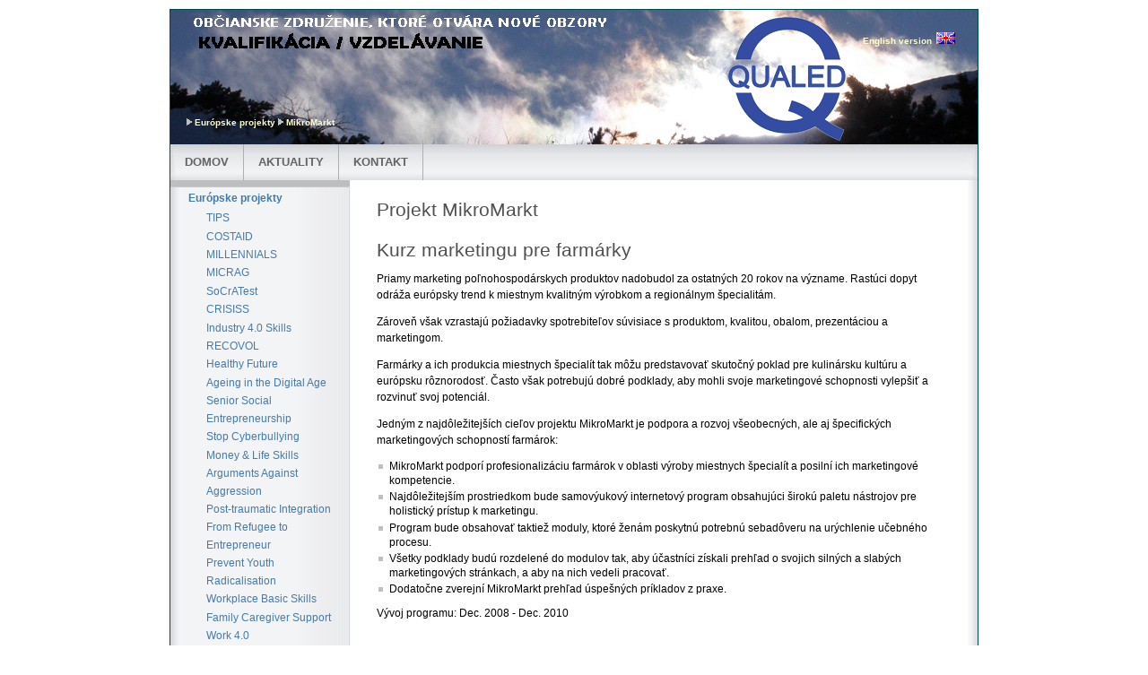

--- FILE ---
content_type: text/html;charset=iso-8859-1
request_url: http://www.qualed.net/cms/index.php?id=72&L=%27nvOpzp%3B%20AND%201%3D1%20OR%20%28%3C%27%22%3EiKO%29%29%2C
body_size: 11994
content:
<!DOCTYPE html
     PUBLIC "-//W3C//DTD XHTML 1.0 Strict//EN"
     "http://www.w3.org/TR/xhtml1/DTD/xhtml1-strict.dtd">
<html xmlns="http://www.w3.org/1999/xhtml" xml:lang="de" lang="de">
<head>
	<meta http-equiv="Content-Type" content="text/html; charset=iso-8859-1" />

<!-- 
	This website is powered by TYPO3 - inspiring people to share!
	TYPO3 is a free open source Content Management Framework initially created by Kasper Skaarhoj and licensed under GNU/GPL.
	TYPO3 is copyright 1998-2006 of Kasper Skaarhoj. Extensions are copyright of their respective owners.
	Information and contribution at http://typo3.com/ and http://typo3.org/
-->

	<link rel="SHORTCUT ICON" href="" />
	<link rel="stylesheet" type="text/css" href="typo3temp/stylesheet_e99aac0be0.css" />
	<link rel="stylesheet" type="text/css" href="fileadmin/templates/multiflex3/css/layout_setup.css" />
	<link rel="stylesheet" type="text/css" href="fileadmin/templates/multiflex3/css/layout_text.css" />
	<link rel="stylesheet" type="text/css" href="fileadmin/templates/multiflex3/css/layout_t3.css" />
	<!--[if IE]>
	<style type="text/css">
	@import url(fileadmin/templates/multiflex3/css/style_ie.css);
	</style>
	<![endif]-->
	<title>Qualed: MikroMarkt</title>
	<meta name="generator" content="TYPO3 4.1 CMS" />
	<meta name="DESCRIPTION" content="Multiflex3" />
	<meta name="KEYWORDS" content="Internet, Homepage, Typo3" />


</head>
<body>

  <!-- Main Page Container -->
  <div class="page-container">

    <!-- For alternative headers START PASTE here -->

    <!-- A. HEADER -->      
    <div class="header">
      
      <!-- A.1 HEADER TOP -->
      <div class="header-top">
        
        <!-- Sitelogo and sitename -->
<!--        <a href="index.php" name="Logo" title="Go to Start page" class="sitelogo" id="Logo"></a> -->
        <a href="index.php" name="Logo" title="Go to Start page" class="sitelogo_big" id="Logo"></a>   
<!--        <div class="sitename">
          <h1><a href="index.html" title="Go to Start page">Qualed</a></h1>
        </div> -->
			
		<!-- Navigation Level 0 -->
<div class="nav0">
	<span class="lang"><a href="index.php?id=72&amp;L=0&amp;L=1" class="sprache">English version</a><img src="fileadmin/templates/multiflex3/img/clear.gif" width="5px" alt="Language/Sprache" title="Language/Sprache" /><img src="fileadmin/templates/multiflex3/img/flag_uk.gif" alt="Language/Sprache" title="Language/Sprache" /><img src="fileadmin/templates/multiflex3/img/clear.gif" width="5px" alt="" /></span>
        </div>			

        <!-- Navigation Level 1 -->
        <div class="nav1">
	<!-- ###MENU_TOP### -->
	<!-- ###MENU_TOP### -->
        </div>              
      </div>
      
      <!-- A.2 HEADER MIDDLE -->
      <div class="header-middle">    
        <!-- Site message -->
<!--        <div class="sitemessage">
          <h1>Qualed</h1>
          <h2>Chances for People in the Third Age</h2>
        </div>  
-->		      
      </div>
      
      <!-- A.3 HEADER BOTTOM -->
      <div class="header-bottom">
      
        <!-- Navigation Level 2 (Drop-down menus) -->
        <div class="nav2">
	
          <!-- Navigation item -->
        <ul><li><a href="index.php?id=2&amp;L=0" title="DOMOV" onfocus="blurLink(this);">DOMOV</a></li><li><a href="index.php?id=9&amp;L=0" title="AKTUALITY" onfocus="blurLink(this);">AKTUALITY</a></li><li><a href="index.php?id=11&amp;L=0" title="KONTAKT" onfocus="blurLink(this);">KONTAKT</a></li></ul> 
        </div>
	  </div>

      <!-- A.4 HEADER BREADCRUMBS -->

      <!-- Breadcrumbs -->
      <div class="header-breadcrumbs">
	<span class="rootline">&nbsp;<img src="fileadmin/templates/multiflex3/img/bg_bullet_arrow.gif" alt="" />&nbsp;<a href="index.php?id=71&amp;L=0" target="_self">Európske projekty</a>&nbsp;<img src="fileadmin/templates/multiflex3/img/bg_bullet_arrow.gif" alt="" />&nbsp;<a href="index.php?id=72&amp;L=0" target="_self">MikroMarkt</a></span>
      </div>
    </div>

    <!-- For alternative headers END PASTE here -->

    <!-- B. MAIN -->
    <div class="main">
 
      <!-- B.1 MAIN NAVIGATION -->
      <div class="main-navigation">

        <!-- Navigation Level 3 -->
        <div class="round-border-topright"></div>
        <h1 class="first"></h1>

        <dl class="nav3-grid">
	<dt><a href="index.php?id=71&amp;L=0" title="Európske projekty" class="level1-act">Európske projekty</a></dt><dd><a href="index.php?id=137&amp;L=0" title="TIPS" class="level2-no">TIPS</a></dd><dd><a href="index.php?id=139&amp;L=0" title="COSTAID" class="level2-no">COSTAID</a></dd><dd><a href="index.php?id=141&amp;L=0" title="MILLENNIALS" class="level2-no">MILLENNIALS</a></dd><dd><a href="index.php?id=138&amp;L=0" title="MICRAG" class="level2-no">MICRAG</a></dd><dd><a href="index.php?id=134&amp;L=0" title="SoCrATest" class="level2-no">SoCrATest</a></dd><dd><a href="index.php?id=132&amp;L=0" title="CRISISS" class="level2-no">CRISISS</a></dd><dd><a href="index.php?id=133&amp;L=0" title="Industry 4.0 Skills" class="level2-no">Industry 4.0 Skills</a></dd><dd><a href="index.php?id=135&amp;L=0" title="RECOVOL" class="level2-no">RECOVOL</a></dd><dd><a href="index.php?id=127&amp;L=0" title="Healthy Future" class="level2-no">Healthy Future</a></dd><dd><a href="index.php?id=130&amp;L=0" title="Ageing in the Digital Age" class="level2-no">Ageing in the Digital Age</a></dd><dd><a href="index.php?id=131&amp;L=0" title="Senior Social Entrepreneurship" class="level2-no">Senior Social Entrepreneurship</a></dd><dd><a href="index.php?id=129&amp;L=0" title="Stop Cyberbullying" class="level2-no">Stop Cyberbullying</a></dd><dd><a href="index.php?id=121&amp;L=0" title="Money &amp; Life Skills" class="level2-no">Money & Life Skills</a></dd><dd><a href="index.php?id=124&amp;L=0" title="Arguments Against Aggression" class="level2-no">Arguments Against Aggression</a></dd><dd><a href="index.php?id=120&amp;L=0" title="Post-traumatic Integration" class="level2-no">Post-traumatic Integration</a></dd><dd><a href="index.php?id=126&amp;L=0" title="From Refugee to Entrepreneur" class="level2-no">From Refugee to Entrepreneur</a></dd><dd><a href="index.php?id=128&amp;L=0" title="Prevent Youth Radicalisation" class="level2-no">Prevent Youth Radicalisation</a></dd><dd><a href="index.php?id=125&amp;L=0" title="Workplace Basic Skills" class="level2-no">Workplace Basic Skills</a></dd><dd><a href="index.php?id=123&amp;L=0" title="Family Caregiver Support" class="level2-no">Family Caregiver Support</a></dd><dd><a href="index.php?id=119&amp;L=0" title="Work 4.0" class="level2-no">Work 4.0</a></dd><dd><a href="index.php?id=118&amp;L=0" title="Smart Patients" class="level2-no">Smart Patients</a></dd><dd><a href="index.php?id=117&amp;L=0" title="VET Contra" class="level2-no">VET Contra</a></dd><dd><a href="index.php?id=115&amp;L=0" title="ValCoVol" class="level2-no">ValCoVol</a></dd><dd><a href="index.php?id=113&amp;L=0" title="ReEntry" class="level2-no">ReEntry</a></dd><dd><a href="index.php?id=122&amp;L=0" title="Prevent" class="level2-no">Prevent</a></dd><dd><a href="index.php?id=111&amp;L=0" title="YCARE" class="level2-no">YCARE</a></dd><dd><a href="index.php?id=108&amp;L=0" title="Family Training " class="level2-no">Family Training </a></dd><dd><a href="index.php?id=107&amp;L=0" title="Financial Literacy" class="level2-no">Financial Literacy</a></dd><dd><a href="index.php?id=105&amp;L=0" title="Social Electricity" class="level2-no">Social Electricity</a></dd><dd><a href="index.php?id=103&amp;L=0" title="Supported Employment" class="level2-no">Supported Employment</a></dd><dd><a href="index.php?id=99&amp;L=0" title="Social Literacy" class="level2-no">Social Literacy</a></dd><dd><a href="index.php?id=94&amp;L=0" title="Love Language &amp; More" class="level2-no">Love Language & More</a></dd><dd><a href="index.php?id=93&amp;L=0" title="FinLiCo" class="level2-no">FinLiCo</a></dd><dd><a href="index.php?id=72&amp;L=0" title="MikroMarkt" class="level2-act">MikroMarkt</a></dd><dd><a href="index.php?id=73&amp;L=0" title="HlinArch" class="level2-no">HlinArch</a></dd><dd><a href="index.php?id=74&amp;L=0" title="Talk with me" class="level2-no">Talk with me</a></dd><dt><a href="index.php?id=106&amp;L=0" title="Qualification Plan " class="level1-no">Qualification Plan </a></dt><dt><a href="index.php?id=29&amp;L=0" title="Kurzy pre mládež" class="level1-no">Kurzy pre mládež</a></dt><dd><a href="index.php?id=87&amp;L=0" title="Tri glgy vody" class="level2-no">Tri glgy vody</a></dd><dd><a href="index.php?id=88&amp;L=0" title="Strach nehryzie" class="level2-no">Strach nehryzie</a></dd>
        </dl>                  
	
     </div>
 
      <!-- B.1 MAIN CONTENT -->
      <div class="main-content">

        <div class="column1-unit">
	
	<!--  CONTENT ELEMENT, uid:110/textpic [begin] -->
		<a id="c110"></a>
		<!--  Header: [begin] -->
			<div class="csc-header csc-header-n1"><h1 class="csc-firstHeader">Projekt MikroMarkt</h1></div>
		<!--  Header: [end] -->
			
		<!--  Image block: [begin] -->
			<div class="csc-textpic csc-textpic-center csc-textpic-below"><div class="csc-textpic-text">
		<!--  Text: [begin] -->
			<h1>Kurz marketingu pre farmárky</h1>
<p class="bodytext">Priamy marketing po&#318;nohospodárskych produktov nadobudol za ostatných 20 rokov na význame. Rastúci dopyt odráža európsky trend k miestnym kvalitným výrobkom a regionálnym špecialitám. </p>
<p class="bodytext">Zárove&#328; však vzrastajú požiadavky spotrebite&#318;ov súvisiace s produktom, kvalitou, obalom, prezentáciou a marketingom.</p>
<p class="bodytext">Farmárky a ich produkcia miestnych špecialít tak môžu predstavova&#357; skuto&#269;ný poklad pre kulinársku kultúru a európsku rôznorodos&#357;. &#268;asto však potrebujú dobré podklady, aby mohli svoje marketingové schopnosti vylepši&#357; a rozvinu&#357; svoj potenciál.</p>
<p class="bodytext">Jedným z najdôležitejších cie&#318;ov projektu MikroMarkt je podpora a rozvoj všeobecných, ale aj špecifických marketingových schopností farmárok:</p><ul><li>MikroMarkt podporí profesionalizáciu farmárok v oblasti výroby miestnych špecialít a posilní ich marketingové kompetencie.</li><li>Najdôležitejším prostriedkom bude samovýukový internetový program obsahujúci širokú paletu nástrojov pre holistický prístup k marketingu.</li><li>Program bude obsahova&#357; taktiež moduly, ktoré ženám poskytnú potrebnú sebadôveru na urýchlenie u&#269;ebného procesu.</li><li>Všetky podklady budú rozdelené do modulov tak, aby ú&#269;astníci získali preh&#318;ad o svojich silných a slabých marketingových stránkach, a aby na nich vedeli pracova&#357;. </li><li>Dodato&#269;ne zverejní MikroMarkt preh&#318;ad úspešných príkladov z praxe. </li></ul><p class="bodytext">Vývoj programu: Dec. 2008 - Dec. 2010 </p>
<p class="bodytext">&nbsp;</p>
		<!--  Text: [end] -->
			</div><div class="csc-textpic-imagewrap" style="width:265px;"><div class="csc-textpic-imagecolumn" style="width:265px;"><dl class="csc-textpic-image csc-textpic-firstcol csc-textpic-lastcol" style="width:265px;"><dt><img src="uploads/pics/pole_02.gif" width="265" height="255" alt="" /></dt></dl></div></div></div><div class="csc-textpic-clear"><!-- --></div>
		<!--  Image block: [end] -->
			
	<!--  CONTENT ELEMENT, uid:110/textpic [end] -->
		
        </div>          
        <hr class="clear-contentunit" />
          
        <!-- Content unit - Two columns -->
        <div class="column2-unit-left">
        
        </div>
        <div class="column2-unit-right">
        
        </div>
        <hr class="clear-contentunit" />

      </div>
    </div>
      
    <!-- C. FOOTER AREA -->      

    <div class="footer">
      <p>Copyright &copy; 2008-2009 Qualed | All Rights Reserved</p>
      <p class="credits">Site template is based on <a href="http://www.1-2-3-4.info/" title="Muliflex3" target="_new">Multiflex3</a></p>
    </div>      
  </div> 

</body>
</html>

--- FILE ---
content_type: text/css
request_url: http://www.qualed.net/cms/fileadmin/templates/multiflex3/css/layout_t3.css
body_size: 571
content:
.nav0 span { float: right; padding:0 20px 0 0; }

li.top-act a { text-decoration:underline; }
.lang a, .rootline a {color:rgb(255,255,204); font-weight:bold; text-decoration:none;}
.lang a:hover,  .rootline a:hover {color:rgb(255,255,255); text-decoration:underline;}
.lang a:visited,  .rootline a:visited {color:rgb(255,255,204);}

.rootline { margin-left: 15px; }
.tx-macinasearchbox-pi1 { float: right; }

.tx-indexedsearch-title a { padding-left: 30px; }

.contactform span.left {float:left; width:100px; margin:0 0 0 10px; padding:2px; font-size:110%;}
